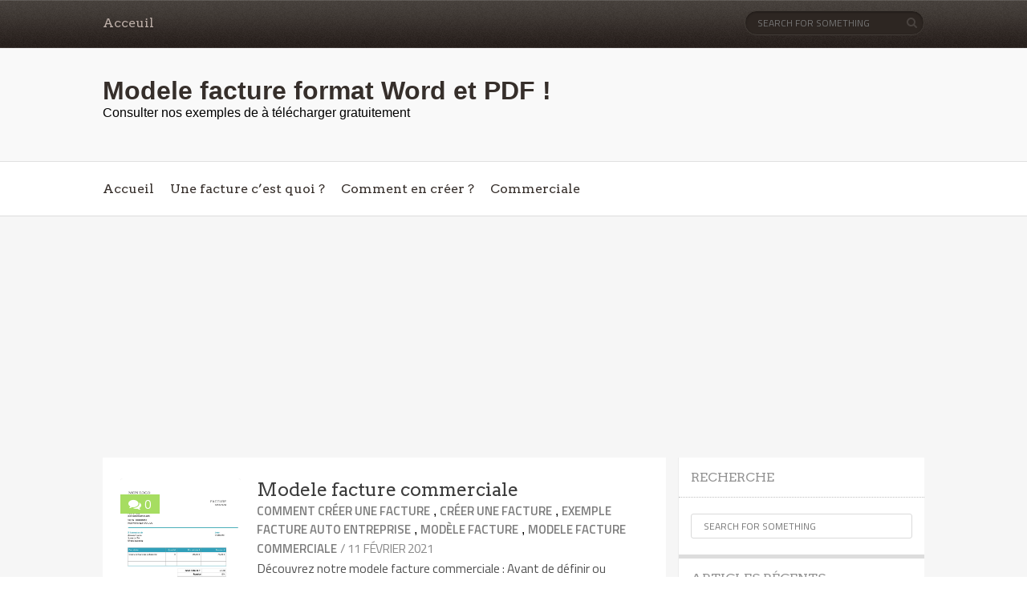

--- FILE ---
content_type: text/html; charset=UTF-8
request_url: https://modele-facture.com/tag/facture-hebergement-modele-word/
body_size: 21988
content:
<!DOCTYPE html>

<!--[if lt IE 7 ]><html class="ie ie6" dir="ltr" lang="fr-FR" prefix="og: https://ogp.me/ns#"> <![endif]-->

<!--[if IE 7 ]><html class="ie ie7" dir="ltr" lang="fr-FR" prefix="og: https://ogp.me/ns#"> <![endif]-->

<!--[if IE 8 ]><html class="ie ie8" dir="ltr" lang="fr-FR" prefix="og: https://ogp.me/ns#"> <![endif]-->

<!--[if (gte IE 9)|!(IE)]><!--><html dir="ltr" lang="fr-FR" prefix="og: https://ogp.me/ns#"> <!--<![endif]-->

<head>
<meta name="a.validate.01" content="0ff8681d7de04148d2d005e9a8493a3353f2" />
	  <!--<script type="text/javascript" data-adel="atag" src="//acacdn.com/script/atg.js" czid="gwnutg0d"></script>
   Meta Tags -->

    <meta http-equiv="Content-Type" content="text/html" charset="UTF-8">

    <meta name="viewport" content="width=device-width, initial-scale=1, maximum-scale=1, user-scalable=no" />

    <link rel="profile" href="http://gmpg.org/xfn/11" />


<title>facture hebergement modéle word - Modele facture format Word et PDF !</title>

		<!-- All in One SEO 4.9.3 - aioseo.com -->
	<meta name="robots" content="max-image-preview:large" />
	<link rel="canonical" href="https://modele-facture.com/tag/facture-hebergement-modele-word/" />
	<meta name="generator" content="All in One SEO (AIOSEO) 4.9.3" />
		<script type="application/ld+json" class="aioseo-schema">
			{"@context":"https:\/\/schema.org","@graph":[{"@type":"BreadcrumbList","@id":"https:\/\/modele-facture.com\/tag\/facture-hebergement-modele-word\/#breadcrumblist","itemListElement":[{"@type":"ListItem","@id":"https:\/\/modele-facture.com#listItem","position":1,"name":"Accueil","item":"https:\/\/modele-facture.com","nextItem":{"@type":"ListItem","@id":"https:\/\/modele-facture.com\/tag\/facture-hebergement-modele-word\/#listItem","name":"facture hebergement mod\u00e9le word"}},{"@type":"ListItem","@id":"https:\/\/modele-facture.com\/tag\/facture-hebergement-modele-word\/#listItem","position":2,"name":"facture hebergement mod\u00e9le word","previousItem":{"@type":"ListItem","@id":"https:\/\/modele-facture.com#listItem","name":"Accueil"}}]},{"@type":"CollectionPage","@id":"https:\/\/modele-facture.com\/tag\/facture-hebergement-modele-word\/#collectionpage","url":"https:\/\/modele-facture.com\/tag\/facture-hebergement-modele-word\/","name":"facture hebergement mod\u00e9le word - Modele facture format Word et PDF !","inLanguage":"fr-FR","isPartOf":{"@id":"https:\/\/modele-facture.com\/#website"},"breadcrumb":{"@id":"https:\/\/modele-facture.com\/tag\/facture-hebergement-modele-word\/#breadcrumblist"}},{"@type":"Organization","@id":"https:\/\/modele-facture.com\/#organization","name":"Modele facture format Word et PDF !","description":"Consulter nos exemples de \u00e0 t\u00e9l\u00e9charger gratuitement","url":"https:\/\/modele-facture.com\/"},{"@type":"WebSite","@id":"https:\/\/modele-facture.com\/#website","url":"https:\/\/modele-facture.com\/","name":"Modele facture format Word et PDF !","description":"Consulter nos exemples de \u00e0 t\u00e9l\u00e9charger gratuitement","inLanguage":"fr-FR","publisher":{"@id":"https:\/\/modele-facture.com\/#organization"}}]}
		</script>
		<!-- All in One SEO -->

<style> .znrqkyegkupyahzmwdzdbmpzthowuvlawfxouppuvdszjbgwazmlbhq{ margin: 0; padding: 0; color: #000; font-size: 13px; line-height: 1.5; } .euzswlqklamuvycwzomkemmdgcfenezmueyrekkblbydodwiazmlbhq{ padding: 8px; text-align: right; } .euzswlqklamuvycwzomkemmdgckrjldmwflzjjaevmsdmntyzejgowivutlxzvrmdfezrmdvwgjmtqmlbhqmlbhq, .euzswlqklamuvycwzomkemmdgcytlzrodnlumexvrmtbulhkrefosfblcwrvyxpmnvbwvhusmhamddzbgmlbhqmlbhq{ cursor: pointer; text-align: center; outline: none !important; display: inline-block; -webkit-tap-highlight-color: rgba(0, 0, 0, 0.12); -webkit-transition: all 0.45s cubic-bezier(0.23, 1, 0.32, 1); -o-transition: all 0.45s cubic-bezier(0.23, 1, 0.32, 1); transition: all 0.45s cubic-bezier(0.23, 1, 0.32, 1); } .euzswlqklamuvycwzomkemmdgckrjldmwflzjjaevmsdmntyzejgowivutlxzvrmdfezrmdvwgjmtqmlbhqmlbhq{ color: #000; width: 100%; } .euzswlqklamuvycwzomkemmdgcytlzrodnlumexvrmtbulhkrefosfblcwrvyxpmnvbwvhusmhamddzbgmlbhqmlbhq{ color: #1e8cbe; } .qsrcjvmmdnrmneugkvbxgvnklzmzutrsflzejkbjlbemcmufwtmlbhq.svg{ padding-top: 1rem; } img.qsrcjvmmdnrmneugkvbxgvnklzmzutrsflzejkbjlbemcmufwtmlbhq{ width: 100px; padding: 0; margin-bottom:10px; } .wuzkdpuvkuqwxmmjlaxfqzjaulnddkrvewutpjbmxrmgpuqwnqmdmlbhq{ padding: 5px; } .ykfcdzumuhrdltetnsreyvpwofbqkhotfzckvqmtjnkzoznqutmlbhq{ padding: 10px; padding-top: 0; } .ykfcdzumuhrdltetnsreyvpwofbqkhotfzckvqmtjnkzoznqutmlbhq a{ font-size: 14px; } .skznufrxtghqtkkzosddbwusgfsrdqewjkvznenbwrtliwfbvmelatmqgvwtjrhkxewhlzsyyqmlbhqmlbhq, .skznufrxtghqtkkzosddbwusgfsrdqewjkvznenbwrtliwfbvmelatmqgvwtjrhkxewhlzsyyqmlbhqmlbhq:active, .skznufrxtghqtkkzosddbwusgfsrdqewjkvznenbwrtliwfbvmelatmqgvwtjrhkxewhlzsyyqmlbhqmlbhq:focus{ background: #fff; border-radius: 50%; height: 35px; width: 35px; padding: 7px; position: absolute; right: -12px; top: -12px; cursor: pointer; outline: none; border: none; box-shadow: none; display: flex; justify-content: center; align-items: center; } .vzzfrelxalmuvhdlzdkmftqzlocjbvrqqlgzogomfbwrjnuiwndmlbhq{ padding-top: 10px; margin-bottom: 10px; display: flex; justify-content: center; } .tkxiakvdkkzfbmytxefnrndfragvezjqovqycjirfvtwenxduynnsszbmduvmmcdhkwklnshrxvqmlbhqmlbhq{ -webkit-animation-name: fadeInDown; animation-name: fadeInDown; -webkit-animation-duration: 0.3s; animation-duration: 0.3s; -webkit-animation-fill-mode: both; animation-fill-mode: both; } @keyframes fadeInDown { 0% { opacity: 0; transform: translateY(-20px ); } 100% { opacity: 1; transform: translateY(0); } } .rvkynyrqwycfkbumeeexllussetfxsxgzbmtwjftwujnnpqwtmlbhq:not(.ztsthymelltggcwdztuxmcgvzlnvqlfrserzbxdumfjlykfibvmdmlbhq), .vfutmfncjkauowjvdkvmewtwwuvarxndluduzkeuwywdhemtdzzmlbhq:not(.ztsthymelltggcwdztuxmcgvzlnvqlfrserzbxdumfjlykfibvmdmlbhq){ display: none; } .vfutmfncjkauowjvdkvmewtwwuvarxndluduzkeuwywdhemtdzzmlbhq .rfhkndkwthkqxulfhlxguvplsbxndlwapvqmgreowkhzzlrqczmlbhq .mfrosvkwxqeullnkdawnudmqvwmtnpmdjqcwlbiievpnstlheethupluvpbmnasfabgnmlswamlbhqmlbhq{ padding-top: 1rem; padding-bottom: 0; } .vfutmfncjkauowjvdkvmewtwwuvarxndluduzkeuwywdhemtdzzmlbhq .rfhkndkwthkqxulfhlxguvplsbxndlwapvqmgreowkhzzlrqczmlbhq .adblock_title, .chpadbpro_wrap_title { margin: 1.3rem 0; } .vfutmfncjkauowjvdkvmewtwwuvarxndluduzkeuwywdhemtdzzmlbhq .rfhkndkwthkqxulfhlxguvplsbxndlwapvqmgreowkhzzlrqczmlbhq .adblock_subtitle{ padding: 0 1rem; padding-bottom: 1rem; } .uefztuacxyrkhmytzhmwlvddjmrujtyuhtktcqrywkpafosgdreuvztegrcunyrklttgmlbhqmlbhq{ width: 100%; align-items: center; display: flex; justify-content: space-around; border-top: 1px solid #d6d6d6; border-bottom: 1px solid #d6d6d6; } .uefztuacxyrkhmytzhmwjnsuzjvwunzlxiwejoauerkuvuujzmejtaxpizhzkbitnaklwadqzwmlbhqmlbhq+.uefztuacxyrkhmytzhmwjnsuzjvwunzlxiwejoauerkuvuujzmejtaxpizhzkbitnaklwadqzwmlbhqmlbhq{ border-left: 1px solid #d6d6d6; } .uefztuacxyrkhmytzhmwlvddjmrujtyuhtktcqrywkpafosgdreuvztegrcunyrklttgmlbhqmlbhq .uefztuacxyrkhmytzhmwjnsuzjvwunzlxiwejoauerkuvuujzmejtaxpizhzkbitnaklwadqzwmlbhqmlbhq{ flex: 1 1 auto; padding: 1rem; } .uefztuacxyrkhmytzhmwjnsuzjvwunzlxiwejoauerkuvuujzmejtaxpizhzkbitnaklwadqzwmlbhqmlbhq p{ margin: 0; font-size: 16px; font-weight: bold; text-transform: uppercase; margin-bottom: 0.3rem; } .uefztuacxyrkhmytzhmwlvddjmrujtyuhtktcqrywkpafosgdreuvztegrcunyrklttgmlbhqmlbhq button, .uefztuacxyrkhmytzhmwlvddjmrujtyuhtktcqrywkpafosgdreuvztegrcunyrklttgmlbhqmlbhq a{ background: #fff; border: 1px solid #fff; color: #000; text-transform: uppercase; font-weight: bold; cursor: pointer; text-decoration: none; } .nhdsshyjtewdqxoydwzwofpuztzpnypkbibhztsmtkycfdxsfdlwctkgbkmswzvsfhsrfptwmlbhqmlbhq{ display: flex; justify-content: space-between; padding: 1rem; } .nhdsshyjtewdqxoydwzwofpuztzpnypkbibhztsmtkycfdxsfdlwctkgbkmswzvsfhsrfptwmlbhqmlbhq a, .nhdsshyjtewdqxoydwzwofpuztzpnypkbibhztsmtkycfdxsfdlwctkgbkmswzvsfhsrfptwmlbhqmlbhq a:focus{ text-decoration: none; color: #000; font-size: 12px; font-weight: bold; border: none; outline: none; } body .ofs-admin-doc-box .chp_ad_block_pro_admin_preview #chp_ads_blocker-modal { display: block !important; } body .ofs-admin-doc-box .chp_ad_block_pro_admin_preview #chp_ads_blocker-modal { position: inherit; width: 70%; left: 0; box-shadow: none; border: 3px solid #ddd; } #slxunvsymnyzjnmdvoykrqmlvxmjdebvavxvlaowsnbuwcwxudldafpfvsemlhtkgzblncnlrqvqmlbhqmlbhq{ border: none; position: absolute; top: -3.5%; right: -1.5%; background: #fff; border-radius: 100%; height: 45px; outline: none; border: none; width: 45px; box-shadow: 0px 6px 18px -5px #fff; z-index: 9990099; display: flex; justify-content: center; align-items: center; text-decoration: none; } #slxunvsymnyzjnmdvoykrqmlvxmjdebvavxvlaowsnbuwcwxudldafpfvsemlhtkgzblncnlrqvqmlbhqmlbhq svg{ margin: 0 -1rem; } body #vfutmfncjkauowjvdkvmewtwwuvarxndluduzkeuwywdhemtdzzmlbhq.active{ width: 60%; left: 20%; top: 10%; height: 80vh; } @media only screen and (max-width:800px ) { body #vfutmfncjkauowjvdkvmewtwwuvarxndluduzkeuwywdhemtdzzmlbhq.active{ width: 80%; left: 10%; top: 5%; height: 99vh; } } @media only screen and (max-width:550px ) { body #vfutmfncjkauowjvdkvmewtwwuvarxndluduzkeuwywdhemtdzzmlbhq.active{ width: 100%; left: 0%; top: 0%; height: 99vh; } #slxunvsymnyzjnmdvoykrqmlvxmjdebvavxvlaowsnbuwcwxudldafpfvsemlhtkgzblncnlrqvqmlbhqmlbhq{ top: 2%; right: 2%; } } .howToBlock_color { color: #fff !important; } .tkdwjmyyfivpumkronexhkjucdfhdtjsmvdkbpvxfvsejqmmixzytjoxfumkxqynytbwruntzamlbhqmlbhq, .tkdwjmyyfivpumkronexhkjubnlbvhjtbhkylzvmtvhmqvuznhidxrxwvmwdhvbmdzujdakwyahktwmlbhqmlbhq{ border: none; border-radius: 5px; padding: 9px 20px !important; font-size: 12px; color: white !important; margin-top: 0.5rem; transition: 0.3s; border: 2px solid; } .tkdwjmyyfivpumkronexhkjucdfhdtjsmvdkbpvxfvsejqmmixzytjoxfumkxqynytbwruntzamlbhqmlbhq:hover, .tkdwjmyyfivpumkronexhkjubnlbvhjtbhkylzvmtvhmqvuznhidxrxwvmwdhvbmdzujdakwyahktwmlbhqmlbhq:hover{ background: none; box-shadow: none; } .tkdwjmyyfivpumkronexhkjucdfhdtjsmvdkbpvxfvsejqmmixzytjoxfumkxqynytbwruntzamlbhqmlbhq:hover{ color: #fff !important; } .tkdwjmyyfivpumkronexhkjubnlbvhjtbhkylzvmtvhmqvuznhidxrxwvmwdhvbmdzujdakwyahktwmlbhqmlbhq:hover{ color: #888 !important; } .tkdwjmyyfivpumkronexhkjucdfhdtjsmvdkbpvxfvsejqmmixzytjoxfumkxqynytbwruntzamlbhqmlbhq{ background-color: #fff; box-shadow: 0px 6px 18px -5px #fff; border-color: #fff; } .tkdwjmyyfivpumkronexhkjubnlbvhjtbhkylzvmtvhmqvuznhidxrxwvmwdhvbmdzujdakwyahktwmlbhqmlbhq{ background-color: #8a8a8a; box-shadow: 0px 6px 18px -5px #8a8a8a; border-color: #8a8a8a; } body .vfutmfncjkauowjvdkvmewtwwuvarxndluduzkeuwywdhemtdzzmlbhq{ position: fixed; z-index: 9999999999; left: 0; top: 0; width: 100%; height: 100%; overflow: auto; background-color: #000; background-color: rgba(0, 0, 0, 0.7); display: flex; justify-content: center; align-items: center; } .vfutmfncjkauowjvdkvmewtwwuvarxndluduzkeuwywdhemtdzzmlbhq .ztsthymelltggcwdztuxmcgvzlnvqlfrserzbxdumfjlykfibvmdmlbhq{ display: block; } .vfutmfncjkauowjvdkvmewtwwuvarxndluduzkeuwywdhemtdzzmlbhq .rfhkndkwthkqxulfhlxguvplsbxndlwapvqmgreowkhzzlrqczmlbhq{ background-color: #fff; margin: auto; padding: 20px; border: none; width: 40%; border-radius: 5%; position: relative; } .skznufrxtghqtkkzosddbwusvuzethccndwzlznlznrrhbhbnpx ndmlbhq.theme3{ text-align: center; } .skznufrxtghqtkkzosddbwusvuzethccndwzlznlznrrhbhbnpx ndmlbhq *{ color: #000; text-align: center; text-decoration: none; } .skznufrxtghqtkkzosddbwusvuzethccndwzlznlznrrhbhbnpx ndmlbhq a{ cursor: pointer; } .skznufrxtghqtkkzosddbwusvuzethccndwzlznlznrrhbhbnpx ndmlbhq a:first-child{ margin-right:1rem; } .skznufrxtghqtkkzosddbwusvuzethccndwzlznlznrrhbhbnpx ndmlbhq a{ text-decoration: none; } .skznufrxtghqtkkzosddbwusvuzethccndwzlznlznrrhbhbnpx ndmlbhq.theme2 a:first-child{ margin-bottom: 0.5rem !important; } .tkdwjmyyfivpumkronexhkjubtrpyunvymrfkhdndrpyruccsessyamzrhluaxhqlpawenvrcttqgmlbhqmlbhq .image-container{ width: 100px; text-align: center; margin-bottom: -20px; } .tkdwjmyyfivpumkronexhkjubtrpyunvymrfkhdndrpyruccsessyamzrhluaxhqlpawenvrcttqgmlbhqmlbhq .image-container .image{ position: relative; } .tkdwjmyyfivpumkronexhkjubtrpyunvymrfkhdndrpyruccsessyamzrhluaxhqlpawenvrcttqgmlbhqmlbhq .image-container .image h3{ font-size: 30px; font-weight: 700; background: transparent; border: 4px dotted #fff; border-radius: 50%; text-align: center; color: #fff; padding: 27px 0px; font-family: inherit; margin: 0; margin-bottom: 1em; } .tkdwjmyyfivpumkronexhkjubtrpyunvymrfkhdndrpyruccsessyamzrhluaxhqlpawenvrcttqgmlbhqmlbhq .image-container .image i.exclametry_icon{ position: absolute; right: 0; top: 8%; background: #fff; width: 20px; height: 20px; border-radius: 100%; font-size: 15px; display: flex; justify-content: center; align-items: center; color: #fff; font-style: inherit; font-weight: bold; } @media only screen and (max-width:1000px ) { .vfutmfncjkauowjvdkvmewtwwuvarxndluduzkeuwywdhemtdzzmlbhq .rfhkndkwthkqxulfhlxguvplsbxndlwapvqmgreowkhzzlrqczmlbhq{ width: calc(40% + 15%); } } @media only screen and (max-width:800px ) { .vfutmfncjkauowjvdkvmewtwwuvarxndluduzkeuwywdhemtdzzmlbhq .rfhkndkwthkqxulfhlxguvplsbxndlwapvqmgreowkhzzlrqczmlbhq{ width: calc(40% + 25%); } } @media only screen and (max-width:700px ) { .vfutmfncjkauowjvdkvmewtwwuvarxndluduzkeuwywdhemtdzzmlbhq .rfhkndkwthkqxulfhlxguvplsbxndlwapvqmgreowkhzzlrqczmlbhq{ width: calc(40% + 35%); } } @media only screen and (max-width:500px ) { .vfutmfncjkauowjvdkvmewtwwuvarxndluduzkeuwywdhemtdzzmlbhq .rfhkndkwthkqxulfhlxguvplsbxndlwapvqmgreowkhzzlrqczmlbhq{ width: 95%; } } #slxunvsymnyzjnmdvoykrqmlvxmjdebvavxvlaowsnbuwcwxudldafpfvsemlhtkgzblncnlrqvqmlbhqmlbhq{ color: #fff !important; } #dtbkvmjtofpieugmnkvmirdcslphzetzqtdfnwzcvwurxogzfoedbhcsghncjzdcjcrwjdozxicgmlbhqmlbhq{ position:absolute; z-index:-20; bottom:0; } .tzdbwjadwnbxzenmxotgfuvbmstrgskhzzmslnzdxreelraadjpdbsnhgcnllvwlcgrluejweamlbhqmlbhq{ display: inline-block; height: 40px; padding: 10px 20px; text-align: center; background-color: white; border-radius: 20px; box-sizing: border-box; position: fixed; bottom: 2%; z-index: 9999999; right: 2%; } .qlloznpivjzgktzcyyeddrkqrowxsthrmzdkupobtnsazjvufzxylnwaknastraculaiajbbrhhiaamlbhqmlbhq, .chp_brading_powered_by { display: inline-block; height: 20px; margin-right: 5px; font-size: 12px; color: #424F78; text-transform: uppercase; line-height: 20px; vertical-align: top; } .tzdbwjadwnbxzenmxotgfujrcugzddtckycvzgyytcbjdddeldbxumrjcyzmwlzbeioqmlbhqmlbhq{ display: inline-block; height: 20px; vertical-align: top; } .tzdbwjadwnbxzenmxotgfujrcugzddtckycvzgyytcbjdddeldbxumrjcyzmwlzbeioqmlbhqmlbhq img{ display: block; height: 100%; width: auto; } .tzdbwjadwnbxzenmxotgfuvbmstrgskhzzmslnzdxreelraadjpdbsnhgcnllvwlcgrluejweamlbhqmlbhq.hide { display: none !important } </style><link rel='dns-prefetch' href='//fonts.googleapis.com' />
<link rel="alternate" type="application/rss+xml" title="Modele facture format Word et PDF ! &raquo; Flux" href="https://modele-facture.com/feed/" />
<style id='wp-img-auto-sizes-contain-inline-css' type='text/css'>
img:is([sizes=auto i],[sizes^="auto," i]){contain-intrinsic-size:3000px 1500px}
/*# sourceURL=wp-img-auto-sizes-contain-inline-css */
</style>
<style id='wp-emoji-styles-inline-css' type='text/css'>

	img.wp-smiley, img.emoji {
		display: inline !important;
		border: none !important;
		box-shadow: none !important;
		height: 1em !important;
		width: 1em !important;
		margin: 0 0.07em !important;
		vertical-align: -0.1em !important;
		background: none !important;
		padding: 0 !important;
	}
/*# sourceURL=wp-emoji-styles-inline-css */
</style>
<style id='wp-block-library-inline-css' type='text/css'>
:root{--wp-block-synced-color:#7a00df;--wp-block-synced-color--rgb:122,0,223;--wp-bound-block-color:var(--wp-block-synced-color);--wp-editor-canvas-background:#ddd;--wp-admin-theme-color:#007cba;--wp-admin-theme-color--rgb:0,124,186;--wp-admin-theme-color-darker-10:#006ba1;--wp-admin-theme-color-darker-10--rgb:0,107,160.5;--wp-admin-theme-color-darker-20:#005a87;--wp-admin-theme-color-darker-20--rgb:0,90,135;--wp-admin-border-width-focus:2px}@media (min-resolution:192dpi){:root{--wp-admin-border-width-focus:1.5px}}.wp-element-button{cursor:pointer}:root .has-very-light-gray-background-color{background-color:#eee}:root .has-very-dark-gray-background-color{background-color:#313131}:root .has-very-light-gray-color{color:#eee}:root .has-very-dark-gray-color{color:#313131}:root .has-vivid-green-cyan-to-vivid-cyan-blue-gradient-background{background:linear-gradient(135deg,#00d084,#0693e3)}:root .has-purple-crush-gradient-background{background:linear-gradient(135deg,#34e2e4,#4721fb 50%,#ab1dfe)}:root .has-hazy-dawn-gradient-background{background:linear-gradient(135deg,#faaca8,#dad0ec)}:root .has-subdued-olive-gradient-background{background:linear-gradient(135deg,#fafae1,#67a671)}:root .has-atomic-cream-gradient-background{background:linear-gradient(135deg,#fdd79a,#004a59)}:root .has-nightshade-gradient-background{background:linear-gradient(135deg,#330968,#31cdcf)}:root .has-midnight-gradient-background{background:linear-gradient(135deg,#020381,#2874fc)}:root{--wp--preset--font-size--normal:16px;--wp--preset--font-size--huge:42px}.has-regular-font-size{font-size:1em}.has-larger-font-size{font-size:2.625em}.has-normal-font-size{font-size:var(--wp--preset--font-size--normal)}.has-huge-font-size{font-size:var(--wp--preset--font-size--huge)}.has-text-align-center{text-align:center}.has-text-align-left{text-align:left}.has-text-align-right{text-align:right}.has-fit-text{white-space:nowrap!important}#end-resizable-editor-section{display:none}.aligncenter{clear:both}.items-justified-left{justify-content:flex-start}.items-justified-center{justify-content:center}.items-justified-right{justify-content:flex-end}.items-justified-space-between{justify-content:space-between}.screen-reader-text{border:0;clip-path:inset(50%);height:1px;margin:-1px;overflow:hidden;padding:0;position:absolute;width:1px;word-wrap:normal!important}.screen-reader-text:focus{background-color:#ddd;clip-path:none;color:#444;display:block;font-size:1em;height:auto;left:5px;line-height:normal;padding:15px 23px 14px;text-decoration:none;top:5px;width:auto;z-index:100000}html :where(.has-border-color){border-style:solid}html :where([style*=border-top-color]){border-top-style:solid}html :where([style*=border-right-color]){border-right-style:solid}html :where([style*=border-bottom-color]){border-bottom-style:solid}html :where([style*=border-left-color]){border-left-style:solid}html :where([style*=border-width]){border-style:solid}html :where([style*=border-top-width]){border-top-style:solid}html :where([style*=border-right-width]){border-right-style:solid}html :where([style*=border-bottom-width]){border-bottom-style:solid}html :where([style*=border-left-width]){border-left-style:solid}html :where(img[class*=wp-image-]){height:auto;max-width:100%}:where(figure){margin:0 0 1em}html :where(.is-position-sticky){--wp-admin--admin-bar--position-offset:var(--wp-admin--admin-bar--height,0px)}@media screen and (max-width:600px){html :where(.is-position-sticky){--wp-admin--admin-bar--position-offset:0px}}

/*# sourceURL=wp-block-library-inline-css */
</style><style id='wp-block-heading-inline-css' type='text/css'>
h1:where(.wp-block-heading).has-background,h2:where(.wp-block-heading).has-background,h3:where(.wp-block-heading).has-background,h4:where(.wp-block-heading).has-background,h5:where(.wp-block-heading).has-background,h6:where(.wp-block-heading).has-background{padding:1.25em 2.375em}h1.has-text-align-left[style*=writing-mode]:where([style*=vertical-lr]),h1.has-text-align-right[style*=writing-mode]:where([style*=vertical-rl]),h2.has-text-align-left[style*=writing-mode]:where([style*=vertical-lr]),h2.has-text-align-right[style*=writing-mode]:where([style*=vertical-rl]),h3.has-text-align-left[style*=writing-mode]:where([style*=vertical-lr]),h3.has-text-align-right[style*=writing-mode]:where([style*=vertical-rl]),h4.has-text-align-left[style*=writing-mode]:where([style*=vertical-lr]),h4.has-text-align-right[style*=writing-mode]:where([style*=vertical-rl]),h5.has-text-align-left[style*=writing-mode]:where([style*=vertical-lr]),h5.has-text-align-right[style*=writing-mode]:where([style*=vertical-rl]),h6.has-text-align-left[style*=writing-mode]:where([style*=vertical-lr]),h6.has-text-align-right[style*=writing-mode]:where([style*=vertical-rl]){rotate:180deg}
/*# sourceURL=https://modele-facture.com/wp-includes/blocks/heading/style.min.css */
</style>
<style id='wp-block-list-inline-css' type='text/css'>
ol,ul{box-sizing:border-box}:root :where(.wp-block-list.has-background){padding:1.25em 2.375em}
/*# sourceURL=https://modele-facture.com/wp-includes/blocks/list/style.min.css */
</style>
<style id='wp-block-paragraph-inline-css' type='text/css'>
.is-small-text{font-size:.875em}.is-regular-text{font-size:1em}.is-large-text{font-size:2.25em}.is-larger-text{font-size:3em}.has-drop-cap:not(:focus):first-letter{float:left;font-size:8.4em;font-style:normal;font-weight:100;line-height:.68;margin:.05em .1em 0 0;text-transform:uppercase}body.rtl .has-drop-cap:not(:focus):first-letter{float:none;margin-left:.1em}p.has-drop-cap.has-background{overflow:hidden}:root :where(p.has-background){padding:1.25em 2.375em}:where(p.has-text-color:not(.has-link-color)) a{color:inherit}p.has-text-align-left[style*="writing-mode:vertical-lr"],p.has-text-align-right[style*="writing-mode:vertical-rl"]{rotate:180deg}
/*# sourceURL=https://modele-facture.com/wp-includes/blocks/paragraph/style.min.css */
</style>
<style id='global-styles-inline-css' type='text/css'>
:root{--wp--preset--aspect-ratio--square: 1;--wp--preset--aspect-ratio--4-3: 4/3;--wp--preset--aspect-ratio--3-4: 3/4;--wp--preset--aspect-ratio--3-2: 3/2;--wp--preset--aspect-ratio--2-3: 2/3;--wp--preset--aspect-ratio--16-9: 16/9;--wp--preset--aspect-ratio--9-16: 9/16;--wp--preset--color--black: #000000;--wp--preset--color--cyan-bluish-gray: #abb8c3;--wp--preset--color--white: #ffffff;--wp--preset--color--pale-pink: #f78da7;--wp--preset--color--vivid-red: #cf2e2e;--wp--preset--color--luminous-vivid-orange: #ff6900;--wp--preset--color--luminous-vivid-amber: #fcb900;--wp--preset--color--light-green-cyan: #7bdcb5;--wp--preset--color--vivid-green-cyan: #00d084;--wp--preset--color--pale-cyan-blue: #8ed1fc;--wp--preset--color--vivid-cyan-blue: #0693e3;--wp--preset--color--vivid-purple: #9b51e0;--wp--preset--gradient--vivid-cyan-blue-to-vivid-purple: linear-gradient(135deg,rgb(6,147,227) 0%,rgb(155,81,224) 100%);--wp--preset--gradient--light-green-cyan-to-vivid-green-cyan: linear-gradient(135deg,rgb(122,220,180) 0%,rgb(0,208,130) 100%);--wp--preset--gradient--luminous-vivid-amber-to-luminous-vivid-orange: linear-gradient(135deg,rgb(252,185,0) 0%,rgb(255,105,0) 100%);--wp--preset--gradient--luminous-vivid-orange-to-vivid-red: linear-gradient(135deg,rgb(255,105,0) 0%,rgb(207,46,46) 100%);--wp--preset--gradient--very-light-gray-to-cyan-bluish-gray: linear-gradient(135deg,rgb(238,238,238) 0%,rgb(169,184,195) 100%);--wp--preset--gradient--cool-to-warm-spectrum: linear-gradient(135deg,rgb(74,234,220) 0%,rgb(151,120,209) 20%,rgb(207,42,186) 40%,rgb(238,44,130) 60%,rgb(251,105,98) 80%,rgb(254,248,76) 100%);--wp--preset--gradient--blush-light-purple: linear-gradient(135deg,rgb(255,206,236) 0%,rgb(152,150,240) 100%);--wp--preset--gradient--blush-bordeaux: linear-gradient(135deg,rgb(254,205,165) 0%,rgb(254,45,45) 50%,rgb(107,0,62) 100%);--wp--preset--gradient--luminous-dusk: linear-gradient(135deg,rgb(255,203,112) 0%,rgb(199,81,192) 50%,rgb(65,88,208) 100%);--wp--preset--gradient--pale-ocean: linear-gradient(135deg,rgb(255,245,203) 0%,rgb(182,227,212) 50%,rgb(51,167,181) 100%);--wp--preset--gradient--electric-grass: linear-gradient(135deg,rgb(202,248,128) 0%,rgb(113,206,126) 100%);--wp--preset--gradient--midnight: linear-gradient(135deg,rgb(2,3,129) 0%,rgb(40,116,252) 100%);--wp--preset--font-size--small: 13px;--wp--preset--font-size--medium: 20px;--wp--preset--font-size--large: 36px;--wp--preset--font-size--x-large: 42px;--wp--preset--spacing--20: 0.44rem;--wp--preset--spacing--30: 0.67rem;--wp--preset--spacing--40: 1rem;--wp--preset--spacing--50: 1.5rem;--wp--preset--spacing--60: 2.25rem;--wp--preset--spacing--70: 3.38rem;--wp--preset--spacing--80: 5.06rem;--wp--preset--shadow--natural: 6px 6px 9px rgba(0, 0, 0, 0.2);--wp--preset--shadow--deep: 12px 12px 50px rgba(0, 0, 0, 0.4);--wp--preset--shadow--sharp: 6px 6px 0px rgba(0, 0, 0, 0.2);--wp--preset--shadow--outlined: 6px 6px 0px -3px rgb(255, 255, 255), 6px 6px rgb(0, 0, 0);--wp--preset--shadow--crisp: 6px 6px 0px rgb(0, 0, 0);}:where(.is-layout-flex){gap: 0.5em;}:where(.is-layout-grid){gap: 0.5em;}body .is-layout-flex{display: flex;}.is-layout-flex{flex-wrap: wrap;align-items: center;}.is-layout-flex > :is(*, div){margin: 0;}body .is-layout-grid{display: grid;}.is-layout-grid > :is(*, div){margin: 0;}:where(.wp-block-columns.is-layout-flex){gap: 2em;}:where(.wp-block-columns.is-layout-grid){gap: 2em;}:where(.wp-block-post-template.is-layout-flex){gap: 1.25em;}:where(.wp-block-post-template.is-layout-grid){gap: 1.25em;}.has-black-color{color: var(--wp--preset--color--black) !important;}.has-cyan-bluish-gray-color{color: var(--wp--preset--color--cyan-bluish-gray) !important;}.has-white-color{color: var(--wp--preset--color--white) !important;}.has-pale-pink-color{color: var(--wp--preset--color--pale-pink) !important;}.has-vivid-red-color{color: var(--wp--preset--color--vivid-red) !important;}.has-luminous-vivid-orange-color{color: var(--wp--preset--color--luminous-vivid-orange) !important;}.has-luminous-vivid-amber-color{color: var(--wp--preset--color--luminous-vivid-amber) !important;}.has-light-green-cyan-color{color: var(--wp--preset--color--light-green-cyan) !important;}.has-vivid-green-cyan-color{color: var(--wp--preset--color--vivid-green-cyan) !important;}.has-pale-cyan-blue-color{color: var(--wp--preset--color--pale-cyan-blue) !important;}.has-vivid-cyan-blue-color{color: var(--wp--preset--color--vivid-cyan-blue) !important;}.has-vivid-purple-color{color: var(--wp--preset--color--vivid-purple) !important;}.has-black-background-color{background-color: var(--wp--preset--color--black) !important;}.has-cyan-bluish-gray-background-color{background-color: var(--wp--preset--color--cyan-bluish-gray) !important;}.has-white-background-color{background-color: var(--wp--preset--color--white) !important;}.has-pale-pink-background-color{background-color: var(--wp--preset--color--pale-pink) !important;}.has-vivid-red-background-color{background-color: var(--wp--preset--color--vivid-red) !important;}.has-luminous-vivid-orange-background-color{background-color: var(--wp--preset--color--luminous-vivid-orange) !important;}.has-luminous-vivid-amber-background-color{background-color: var(--wp--preset--color--luminous-vivid-amber) !important;}.has-light-green-cyan-background-color{background-color: var(--wp--preset--color--light-green-cyan) !important;}.has-vivid-green-cyan-background-color{background-color: var(--wp--preset--color--vivid-green-cyan) !important;}.has-pale-cyan-blue-background-color{background-color: var(--wp--preset--color--pale-cyan-blue) !important;}.has-vivid-cyan-blue-background-color{background-color: var(--wp--preset--color--vivid-cyan-blue) !important;}.has-vivid-purple-background-color{background-color: var(--wp--preset--color--vivid-purple) !important;}.has-black-border-color{border-color: var(--wp--preset--color--black) !important;}.has-cyan-bluish-gray-border-color{border-color: var(--wp--preset--color--cyan-bluish-gray) !important;}.has-white-border-color{border-color: var(--wp--preset--color--white) !important;}.has-pale-pink-border-color{border-color: var(--wp--preset--color--pale-pink) !important;}.has-vivid-red-border-color{border-color: var(--wp--preset--color--vivid-red) !important;}.has-luminous-vivid-orange-border-color{border-color: var(--wp--preset--color--luminous-vivid-orange) !important;}.has-luminous-vivid-amber-border-color{border-color: var(--wp--preset--color--luminous-vivid-amber) !important;}.has-light-green-cyan-border-color{border-color: var(--wp--preset--color--light-green-cyan) !important;}.has-vivid-green-cyan-border-color{border-color: var(--wp--preset--color--vivid-green-cyan) !important;}.has-pale-cyan-blue-border-color{border-color: var(--wp--preset--color--pale-cyan-blue) !important;}.has-vivid-cyan-blue-border-color{border-color: var(--wp--preset--color--vivid-cyan-blue) !important;}.has-vivid-purple-border-color{border-color: var(--wp--preset--color--vivid-purple) !important;}.has-vivid-cyan-blue-to-vivid-purple-gradient-background{background: var(--wp--preset--gradient--vivid-cyan-blue-to-vivid-purple) !important;}.has-light-green-cyan-to-vivid-green-cyan-gradient-background{background: var(--wp--preset--gradient--light-green-cyan-to-vivid-green-cyan) !important;}.has-luminous-vivid-amber-to-luminous-vivid-orange-gradient-background{background: var(--wp--preset--gradient--luminous-vivid-amber-to-luminous-vivid-orange) !important;}.has-luminous-vivid-orange-to-vivid-red-gradient-background{background: var(--wp--preset--gradient--luminous-vivid-orange-to-vivid-red) !important;}.has-very-light-gray-to-cyan-bluish-gray-gradient-background{background: var(--wp--preset--gradient--very-light-gray-to-cyan-bluish-gray) !important;}.has-cool-to-warm-spectrum-gradient-background{background: var(--wp--preset--gradient--cool-to-warm-spectrum) !important;}.has-blush-light-purple-gradient-background{background: var(--wp--preset--gradient--blush-light-purple) !important;}.has-blush-bordeaux-gradient-background{background: var(--wp--preset--gradient--blush-bordeaux) !important;}.has-luminous-dusk-gradient-background{background: var(--wp--preset--gradient--luminous-dusk) !important;}.has-pale-ocean-gradient-background{background: var(--wp--preset--gradient--pale-ocean) !important;}.has-electric-grass-gradient-background{background: var(--wp--preset--gradient--electric-grass) !important;}.has-midnight-gradient-background{background: var(--wp--preset--gradient--midnight) !important;}.has-small-font-size{font-size: var(--wp--preset--font-size--small) !important;}.has-medium-font-size{font-size: var(--wp--preset--font-size--medium) !important;}.has-large-font-size{font-size: var(--wp--preset--font-size--large) !important;}.has-x-large-font-size{font-size: var(--wp--preset--font-size--x-large) !important;}
/*# sourceURL=global-styles-inline-css */
</style>

<style id='classic-theme-styles-inline-css' type='text/css'>
/*! This file is auto-generated */
.wp-block-button__link{color:#fff;background-color:#32373c;border-radius:9999px;box-shadow:none;text-decoration:none;padding:calc(.667em + 2px) calc(1.333em + 2px);font-size:1.125em}.wp-block-file__button{background:#32373c;color:#fff;text-decoration:none}
/*# sourceURL=/wp-includes/css/classic-themes.min.css */
</style>
<link rel='stylesheet' id='book-rev-lite-css-framework-css' href='https://modele-facture.com/wp-content/themes/book-rev-lite/css/framework.css?ver=6.9' type='text/css' media='all' />
<link rel='stylesheet' id='book-rev-lite-main-css-css' href='https://modele-facture.com/wp-content/themes/book-rev-lite/style.css?ver=1.7.4' type='text/css' media='all' />
<link rel='stylesheet' id='book-rev-lite-arvo-font-css' href='//fonts.googleapis.com/css?family=Arvo%3A400%2C700%2C400italic%2C700italic&#038;ver=6.9' type='text/css' media='all' />
<link rel='stylesheet' id='book-rev-lite-titilium-font-css' href='//fonts.googleapis.com/css?family=Titillium+Web%3A400%2C200%2C200italic%2C300%2C300italic%2C400italic%2C600%2C600italic%2C700%2C700italic&#038;ver=6.9' type='text/css' media='all' />
<link rel='stylesheet' id='book-rev-lite-css-responsive-css' href='https://modele-facture.com/wp-content/themes/book-rev-lite/css/responsive.css?ver=6.9' type='text/css' media='all' />
<link rel='stylesheet' id='font-awesome-css' href='https://modele-facture.com/wp-content/themes/book-rev-lite/css/font-awesome.min.css?ver=6.9' type='text/css' media='all' />
<style type='text/css'></style><script type="text/javascript" src="https://modele-facture.com/wp-includes/js/jquery/jquery.min.js?ver=3.7.1" id="jquery-core-js"></script>
<script type="text/javascript" src="https://modele-facture.com/wp-includes/js/jquery/jquery-migrate.min.js?ver=3.4.1" id="jquery-migrate-js"></script>
<script type="text/javascript" src="https://modele-facture.com/wp-content/themes/book-rev-lite/js/superfish.js?ver=6.9" id="superfish-js"></script>
<script type="text/javascript" src="https://modele-facture.com/wp-content/themes/book-rev-lite/js/jquery.cycle.min.js?ver=6.9" id="jquery-cycle-js"></script>
<script type="text/javascript" src="https://modele-facture.com/wp-content/themes/book-rev-lite/js/modernizr.js?ver=6.9" id="modernizr-js"></script>
<script type="text/javascript" src="https://modele-facture.com/wp-content/themes/book-rev-lite/js/master.js?ver=6.9" id="book-rev-lite-main-js-js"></script>
<link rel="https://api.w.org/" href="https://modele-facture.com/wp-json/" /><link rel="alternate" title="JSON" type="application/json" href="https://modele-facture.com/wp-json/wp/v2/tags/2731" /><link rel="EditURI" type="application/rsd+xml" title="RSD" href="https://modele-facture.com/xmlrpc.php?rsd" />
<meta name="generator" content="WordPress 6.9" />
<style type="text/css">.recentcomments a{display:inline !important;padding:0 !important;margin:0 !important;}</style>	<script data-ad-client="ca-pub-6416930785676121" async src="https://pagead2.googlesyndication.com/pagead/js/adsbygoogle.js"></script>
<meta name="google-site-verification" content="doNsYXM9sC9hBB8eKKV4dBmPitpsX8ru1Z7w8SGXIBQ" />
</head>

<body class="archive tag tag-facture-hebergement-modele-word tag-2731 wp-theme-book-rev-lite">

<header id="main-header">

    <section id="top-bar" class="clearfix">

        <div class="container">

            <nav id="top-bar-menu">

                    <div class="menu-menu-top-container"><ul id="menu-menu-top" class="menu"><li id="menu-item-35" class="menu-item menu-item-type-custom menu-item-object-custom menu-item-home menu-item-35"><a href="https://modele-facture.com">Acceuil</a></li>
</ul></div>
            </nav><!-- end #top-bar-menu -->



            			<div class="search-form">

                <form role="search" action="https://modele-facture.com/" method="get">

                    <input type="text" name="s" placeholder="Search for something">

                </form>

                <span class="search-icon"><i class="fa fa-search"></i></span>

            </div><!-- end #search-form -->
        </div><!-- end .container -->

    </section><!-- end #top-bar -->



    <section id="inner-header" class="clearfix">

        <div class="container">


                            <div class="logo">
                    <h1 itemprop="headline" id="site-title" class="site-title">
                        <a href="https://modele-facture.com/" title="Modele facture format Word et PDF !" rel="home">
			                Modele facture format Word et PDF !                        </a>
                    </h1>
                    <p itemprop="description" id="site-description" class="site-description">
		                Consulter nos exemples de à télécharger gratuitement                    </p>
                </div>
                

            <section id="ad-banner">

                
            </section><!-- end #ad-banner -->

        </div><!-- end .container -->

    </section><!-- end #inner-header -->



    <section id="main-menu" class="clearfix">

        <div class="container">

            <nav>

                <ul>

                    <div class="menu-menu-container"><ul id="menu-menu" class="menu"><li id="menu-item-36" class="menu-item menu-item-type-custom menu-item-object-custom menu-item-home menu-item-36"><a href="https://modele-facture.com">Accueil</a></li>
<li id="menu-item-91" class="menu-item menu-item-type-taxonomy menu-item-object-category menu-item-91"><a href="https://modele-facture.com/category/une-facture-cest-quoi/">Une facture c&rsquo;est quoi ?</a></li>
<li id="menu-item-92" class="menu-item menu-item-type-taxonomy menu-item-object-category menu-item-92"><a href="https://modele-facture.com/category/comment-creer-une-facture/">Comment en créer ?</a></li>
<li id="menu-item-94" class="menu-item menu-item-type-taxonomy menu-item-object-category menu-item-94"><a href="https://modele-facture.com/category/modele-facture-commerciale/">Commerciale</a></li>
</ul></div>
                </ul>

            </nav><!-- end #main-menu -->



            <section id="menu-social-icons">

                <ul>

                    
                </ul>

            </section><!-- end #menu-social-icons -->

        </div><!-- end .container -->

    </section><!-- end #main-menu -->

</header><!-- end #main-header -->

<section id="main-content" class="clearfix">    <section id="main-content-inner" class="container">                <div class="article-container">                                            <article class="clearfix">

                <div class="feat-img">

                    <a href="https://modele-facture.com/modele-facture-commerciale/">

                        <img width="596" height="843" src="https://modele-facture.com/wp-content/uploads/2021/02/Modele-de-facture-commerciale.jpg" class="attachment-single-post-thumbnail size-single-post-thumbnail wp-post-image" alt="" decoding="async" fetchpriority="high" srcset="https://modele-facture.com/wp-content/uploads/2021/02/Modele-de-facture-commerciale.jpg 596w, https://modele-facture.com/wp-content/uploads/2021/02/Modele-de-facture-commerciale-212x300.jpg 212w" sizes="(max-width: 596px) 100vw, 596px" />
                    </a>

                    <div class="comment-count">

                        <i class="fa fa-comments"></i>

                        <a href="https://modele-facture.com/modele-facture-commerciale/#respond">0</a>

                    </div><!-- end .comment-count -->

                    
                </div><!-- end .feat-img -->

                <div class="content">

                    <header>

                        <a href="https://modele-facture.com/modele-facture-commerciale/" class="title">Modele facture commerciale</a>

                        <div class="meta">

                            <span class="categ"><a href="https://modele-facture.com/category/comment-creer-une-facture/" rel="category tag">Comment créer une facture</a> , <a href="https://modele-facture.com/category/creer-une-facture/" rel="category tag">Créer une facture</a> , <a href="https://modele-facture.com/category/exemple-facture-auto-entreprise/" rel="category tag">exemple facture auto entreprise</a> , <a href="https://modele-facture.com/category/modele-facture/" rel="category tag">Modèle facture</a> , <a href="https://modele-facture.com/category/modele-facture-commerciale/" rel="category tag">Modele facture commerciale</a></span>

                            <span class="date">/ 11 février 2021</span>

                        </div><!-- end .meta -->

                    </header>

                    <p><p>Découvrez notre modele facture commerciale : Avant de définir ou d&rsquo;expliquer le concept de facture commerciale, le terme facture doit d&rsquo;abord être défini pour mieux identifier le concept de facture commerciale. Ensuite, vous devez comprendre les informations obligatoires à inclure dans la facture commerciale. Définition Modele facture commerciale Facture : La facture est un document de comptabilité générale, son but est de prouver et de prouver la réalisation de la transaction. En d&rsquo;autres termes, il s&rsquo;agit d&rsquo;un document qui prouve et incarne la réclamation du fournisseur contre le client. Facture commerciale : Il s&rsquo;agit d&rsquo;un document comptable par lequel le fournisseur peut informer le client de ses informations détaillées et du prix des biens ou services, mais il doit respecter l&rsquo;accord conclu entre le fournisseur et le client. En outre, la facture commerciale sert de base aux pièces justificatives et au calcul de la taxe sur la valeur ajoutée et de l&rsquo;impôt sur les sociétés (IS) à payer. Fonctions de la facture commerciale Évidemment, le rôle des factures commerciales est plus qu&rsquo;un simple support ou preuve. En règle générale, les factures sont conservées dans des documents valides avec les fonctions suivantes : La preuve légale joue un rôle ou fournit&#8230;</p>
</p>

                </div><!-- end .content -->

            </article>                                            <article class="clearfix">

                <div class="feat-img">

                    <a href="https://modele-facture.com/une-facture-cest-quoi/">

                        <img width="250" height="363" src="https://modele-facture.com/wp-content/uploads/2021/02/Modele-de-facture.png" class="attachment-single-post-thumbnail size-single-post-thumbnail wp-post-image" alt="" decoding="async" srcset="https://modele-facture.com/wp-content/uploads/2021/02/Modele-de-facture.png 250w, https://modele-facture.com/wp-content/uploads/2021/02/Modele-de-facture-207x300.png 207w" sizes="(max-width: 250px) 100vw, 250px" />
                    </a>

                    <div class="comment-count">

                        <i class="fa fa-comments"></i>

                        <a href="https://modele-facture.com/une-facture-cest-quoi/#respond">0</a>

                    </div><!-- end .comment-count -->

                    
                </div><!-- end .feat-img -->

                <div class="content">

                    <header>

                        <a href="https://modele-facture.com/une-facture-cest-quoi/" class="title">Une facture c&rsquo;est quoi ?</a>

                        <div class="meta">

                            <span class="categ"><a href="https://modele-facture.com/category/comment-creer-une-facture/" rel="category tag">Comment créer une facture</a> , <a href="https://modele-facture.com/category/creer-une-facture/" rel="category tag">Créer une facture</a> , <a href="https://modele-facture.com/category/creer-une-facture-en-auto-entreprise/" rel="category tag">Créer une facture en auto entreprise</a> , <a href="https://modele-facture.com/category/exemple-facture-auto-entreprise/" rel="category tag">exemple facture auto entreprise</a> , <a href="https://modele-facture.com/category/facture-auto-entreprise-exemple/" rel="category tag">facture auto entreprise exemple</a> , <a href="https://modele-facture.com/category/modlele-facture-auto-entrepreneur/" rel="category tag">Modlèle facture auto entrepreneur</a> , <a href="https://modele-facture.com/category/quest-ce-quune-facute/" rel="category tag">Qu'est ce qu'une facute</a> , <a href="https://modele-facture.com/category/texte-oblogatoire-dans-une-facture/" rel="category tag">Texte oblogatoire dans une facture</a> , <a href="https://modele-facture.com/category/une-facture-cest-quoi/" rel="category tag">Une facture c'est quoi ?</a></span>

                            <span class="date">/ 11 février 2021</span>

                        </div><!-- end .meta -->

                    </header>

                    <p><p>Découvrez en détail : une facture c&rsquo;est quoi ? En vertu des informations obligatoires prévues par la loi, le contenu qui doit être compris pour établir une facture sous une forme appropriée. En prime, nous proposons des téléchargements gratuits de modèles pour concevoir vos propres documents. Une facture c&rsquo;est quoi ? Une facture est une description détaillée de la transaction entre le vendeur de biens ou les prestataires de services et leurs clients. Ce document est divisé en 2 exemplaires sous forme papier ou électronique et libéré lors de la signature du contrat (livraison du produit ou résiliation du service). Toutes les parties doivent conserver leurs copies pendant 10 ans. Dans quelles circonstances est-ce obligatoire? Les prestataires de services ou les vendeurs de marchandises doivent créer et émettre des factures lorsque leurs clients sont des professionnels. Rappel : Les clients sont considérés comme des professionnels lorsqu&rsquo;ils signent des contrats en cours de participation dans le commerce, l&rsquo;industrie, l&rsquo;artisanat ou des activités gratuites. Dans les cas suivants, les obligations de facturation s&rsquo;appliquent aux relations avec les consommateurs ou les clients non professionnels : Vente à distance de produits physiques (VAD) &#8211; en particulier la vente en ligne via des sites de&#8230;</p>
</p>

                </div><!-- end .content -->

            </article>            </div><!-- end .article-list -->        <aside id="main-sidebar" class="primary-sidebar widget-area clearfix" role="complementary">		<div class="widget"><header><h2>Recherche</h2></header>			<div class="search-form">

                <form role="search" action="https://modele-facture.com/" method="get">

                    <input type="text" name="s" placeholder="Search for something">

                </form>

                <span class="search-icon"><i class="fa fa-search"></i></span>

            </div><!-- end #search-form --></div><!-- end .widget -->
		<div class="widget">
		<header><h2>Articles récents</h2></header>
		<ul>
											<li>
					<a href="https://modele-facture.com/modele-facture-gratuit/">Modèle facture gratuit</a>
									</li>
											<li>
					<a href="https://modele-facture.com/lettre-de-transmission/">Lettre de transmission</a>
									</li>
											<li>
					<a href="https://modele-facture.com/facture-proforma-exemple/">Facture proforma exemple</a>
									</li>
											<li>
					<a href="https://modele-facture.com/facture-proforma-auto-entrepreneur/">Facture proforma auto entrepreneur</a>
									</li>
											<li>
					<a href="https://modele-facture.com/modele-facture-prestation-de-service/">Modele facture prestation de service</a>
									</li>
					</ul>

		</div><!-- end .widget --><div class="widget"><header><h2>Catégories</h2></header>
			<ul>
					<li class="cat-item cat-item-4"><a href="https://modele-facture.com/category/comment-creer-une-facture/">Comment créer une facture</a>
</li>
	<li class="cat-item cat-item-5"><a href="https://modele-facture.com/category/creer-une-facture/">Créer une facture</a>
</li>
	<li class="cat-item cat-item-9"><a href="https://modele-facture.com/category/creer-une-facture-en-auto-entreprise/">Créer une facture en auto entreprise</a>
</li>
	<li class="cat-item cat-item-8"><a href="https://modele-facture.com/category/exemple-facture-auto-entreprise/">exemple facture auto entreprise</a>
</li>
	<li class="cat-item cat-item-7"><a href="https://modele-facture.com/category/facture-auto-entreprise-exemple/">facture auto entreprise exemple</a>
</li>
	<li class="cat-item cat-item-82"><a href="https://modele-facture.com/category/facture-proforma-auto-entrepreneur/">facture proforma auto entrepreneur</a>
</li>
	<li class="cat-item cat-item-9742"><a href="https://modele-facture.com/category/lettre-de-transmission-de-facture/">Lettre de transmission de facture</a>
</li>
	<li class="cat-item cat-item-42"><a href="https://modele-facture.com/category/modele-de-facture-auto-entreprise/">Modèle de facture auto entreprise</a>
</li>
	<li class="cat-item cat-item-20"><a href="https://modele-facture.com/category/modele-facture/">Modèle facture</a>
</li>
	<li class="cat-item cat-item-19"><a href="https://modele-facture.com/category/modele-facture-avoir/">Modele facture avoir</a>
</li>
	<li class="cat-item cat-item-30"><a href="https://modele-facture.com/category/modele-facture-commerciale/">Modele facture commerciale</a>
</li>
	<li class="cat-item cat-item-57"><a href="https://modele-facture.com/category/modele-facture-concepteur-graphique/">Modèle facture concepteur graphique</a>
</li>
	<li class="cat-item cat-item-52"><a href="https://modele-facture.com/category/modele-facture-freelance/">Modele facture freelance</a>
</li>
	<li class="cat-item cat-item-10830"><a href="https://modele-facture.com/category/modele-facture-gratuit/">Modèle facture gratuit</a>
</li>
	<li class="cat-item cat-item-67"><a href="https://modele-facture.com/category/modele-facture-particulier/">Modèle facture particulier</a>
</li>
	<li class="cat-item cat-item-77"><a href="https://modele-facture.com/category/modele-facture-prestation-de-service/">Modele facture prestation de service</a>
</li>
	<li class="cat-item cat-item-35"><a href="https://modele-facture.com/category/modele-facture-proforma/">Modele facture proforma</a>
</li>
	<li class="cat-item cat-item-62"><a href="https://modele-facture.com/category/modele-facture-sans-tva/">Modèle facture sans TVA</a>
</li>
	<li class="cat-item cat-item-72"><a href="https://modele-facture.com/category/modele-facture-simple/">Modèle facture simple</a>
</li>
	<li class="cat-item cat-item-47"><a href="https://modele-facture.com/category/modele-facture-ventes/">Modèle facture ventes</a>
</li>
	<li class="cat-item cat-item-6"><a href="https://modele-facture.com/category/modlele-facture-auto-entrepreneur/">Modlèle facture auto entrepreneur</a>
</li>
	<li class="cat-item cat-item-1"><a href="https://modele-facture.com/category/non-classe/">Non classé</a>
</li>
	<li class="cat-item cat-item-3"><a href="https://modele-facture.com/category/quest-ce-quune-facute/">Qu&#039;est ce qu&#039;une facute</a>
</li>
	<li class="cat-item cat-item-10"><a href="https://modele-facture.com/category/texte-oblogatoire-dans-une-facture/">Texte oblogatoire dans une facture</a>
</li>
	<li class="cat-item cat-item-2"><a href="https://modele-facture.com/category/une-facture-cest-quoi/">Une facture c&#039;est quoi ?</a>
</li>
			</ul>

			</div><!-- end .widget --><div class="widget"><header><h2>Étiquettes</h2></header><div class="tagcloud"><a href="https://modele-facture.com/tag/comment-avoir-un-modele-de-facture-davoir-gratuit/" class="tag-cloud-link tag-link-2234 tag-link-position-1" style="font-size: 10.545454545455pt;" aria-label="comment avoir un modèle de facture d&#039;avoir gratuit (4 éléments)">comment avoir un modèle de facture d&#039;avoir gratuit</a>
<a href="https://modele-facture.com/tag/exemple-modele-facture-proforma-vierge-gratuit/" class="tag-cloud-link tag-link-2503 tag-link-position-2" style="font-size: 10.545454545455pt;" aria-label="exemple modele facture proforma vierge gratuit (4 éléments)">exemple modele facture proforma vierge gratuit</a>
<a href="https://modele-facture.com/tag/facture-auto-entrepreneur-modele/" class="tag-cloud-link tag-link-100 tag-link-position-3" style="font-size: 8pt;" aria-label="facture auto entrepreneur modele (3 éléments)">facture auto entrepreneur modele</a>
<a href="https://modele-facture.com/tag/facture-proforma-excel-vierge-modele-gratuit-francais-anglais/" class="tag-cloud-link tag-link-2960 tag-link-position-4" style="font-size: 10.545454545455pt;" aria-label="facture proforma excel vierge modele gratuit francais anglais (4 éléments)">facture proforma excel vierge modele gratuit francais anglais</a>
<a href="https://modele-facture.com/tag/facture-proforma-modele-gratuit/" class="tag-cloud-link tag-link-1421 tag-link-position-5" style="font-size: 10.545454545455pt;" aria-label="facture proforma modele gratuit (4 éléments)">facture proforma modele gratuit</a>
<a href="https://modele-facture.com/tag/facture-proforma-modele-gratuit-word/" class="tag-cloud-link tag-link-1129 tag-link-position-6" style="font-size: 10.545454545455pt;" aria-label="facture proforma modèle gratuit word (4 éléments)">facture proforma modèle gratuit word</a>
<a href="https://modele-facture.com/tag/facture-vierge-modele-facture-gratuit-a-imprimer/" class="tag-cloud-link tag-link-891 tag-link-position-7" style="font-size: 8pt;" aria-label="facture vierge modele facture gratuit a imprimer (3 éléments)">facture vierge modele facture gratuit a imprimer</a>
<a href="https://modele-facture.com/tag/model-de-facture-proforma-vierge-gratuit/" class="tag-cloud-link tag-link-1135 tag-link-position-8" style="font-size: 10.545454545455pt;" aria-label="model de facture proforma vierge gratuit (4 éléments)">model de facture proforma vierge gratuit</a>
<a href="https://modele-facture.com/tag/modele-avoir-sur-facture-gratuit/" class="tag-cloud-link tag-link-1463 tag-link-position-9" style="font-size: 10.545454545455pt;" aria-label="modele avoir sur facture gratuit (4 éléments)">modele avoir sur facture gratuit</a>
<a href="https://modele-facture.com/tag/modele-contrat/" class="tag-cloud-link tag-link-21 tag-link-position-10" style="font-size: 22pt;" aria-label="Modele contrat (13 éléments)">Modele contrat</a>
<a href="https://modele-facture.com/tag/modele-de-contrat/" class="tag-cloud-link tag-link-24 tag-link-position-11" style="font-size: 22pt;" aria-label="Modele de contrat (13 éléments)">Modele de contrat</a>
<a href="https://modele-facture.com/tag/modele-de-contrat-prestation-de-service/" class="tag-cloud-link tag-link-22 tag-link-position-12" style="font-size: 22pt;" aria-label="Modele de contrat prestation de service (13 éléments)">Modele de contrat prestation de service</a>
<a href="https://modele-facture.com/tag/modele-de-facture/" class="tag-cloud-link tag-link-13 tag-link-position-13" style="font-size: 8pt;" aria-label="Modele de facture (3 éléments)">Modele de facture</a>
<a href="https://modele-facture.com/tag/modele-de-facture-et-avoir-sur-facture-gratuitement/" class="tag-cloud-link tag-link-4565 tag-link-position-14" style="font-size: 10.545454545455pt;" aria-label="modele de facture et avoir sur facture gratuitement (4 éléments)">modele de facture et avoir sur facture gratuitement</a>
<a href="https://modele-facture.com/tag/modele-de-facture-proforma-excel-gratuit/" class="tag-cloud-link tag-link-1241 tag-link-position-15" style="font-size: 10.545454545455pt;" aria-label="modele de facture proforma excel gratuit (4 éléments)">modele de facture proforma excel gratuit</a>
<a href="https://modele-facture.com/tag/modele-de-facture-proforma-gratuit/" class="tag-cloud-link tag-link-1525 tag-link-position-16" style="font-size: 10.545454545455pt;" aria-label="modele de facture proforma gratuit (4 éléments)">modele de facture proforma gratuit</a>
<a href="https://modele-facture.com/tag/modele-de-facture-proforma-gratuite/" class="tag-cloud-link tag-link-4836 tag-link-position-17" style="font-size: 10.545454545455pt;" aria-label="modele de facture proforma gratuite (4 éléments)">modele de facture proforma gratuite</a>
<a href="https://modele-facture.com/tag/modele-de-facture-proforma-gratuit-pdf/" class="tag-cloud-link tag-link-1242 tag-link-position-18" style="font-size: 10.545454545455pt;" aria-label="modele de facture proforma gratuit pdf (4 éléments)">modele de facture proforma gratuit pdf</a>
<a href="https://modele-facture.com/tag/modele-de-lavoir-et-facture-gratuitement/" class="tag-cloud-link tag-link-4992 tag-link-position-19" style="font-size: 10.545454545455pt;" aria-label="modele de l&#039;avoir et facture gratuitement (4 éléments)">modele de l&#039;avoir et facture gratuitement</a>
<a href="https://modele-facture.com/tag/modele-de-la-facture-et-avoir-gratuitement/" class="tag-cloud-link tag-link-4993 tag-link-position-20" style="font-size: 10.545454545455pt;" aria-label="modele de la facture et avoir gratuitement (4 éléments)">modele de la facture et avoir gratuitement</a>
<a href="https://modele-facture.com/tag/modele-devis-facture-excel-gratuit/" class="tag-cloud-link tag-link-895 tag-link-position-21" style="font-size: 8pt;" aria-label="modele devis facture excel gratuit (3 éléments)">modele devis facture excel gratuit</a>
<a href="https://modele-facture.com/tag/modele-facture-avoir-gratuit/" class="tag-cloud-link tag-link-1601 tag-link-position-22" style="font-size: 10.545454545455pt;" aria-label="modele facture avoir gratuit (4 éléments)">modele facture avoir gratuit</a>
<a href="https://modele-facture.com/tag/modele-facture-gratuit/" class="tag-cloud-link tag-link-884 tag-link-position-23" style="font-size: 8pt;" aria-label="modele facture gratuit (3 éléments)">modele facture gratuit</a>
<a href="https://modele-facture.com/tag/modele-facture-gratuit-a-imprimer/" class="tag-cloud-link tag-link-888 tag-link-position-24" style="font-size: 8pt;" aria-label="modele facture gratuit a imprimer (3 éléments)">modele facture gratuit a imprimer</a>
<a href="https://modele-facture.com/tag/modele-facture-micro-entrepreneur/" class="tag-cloud-link tag-link-104 tag-link-position-25" style="font-size: 8pt;" aria-label="modele facture micro entrepreneur (3 éléments)">modele facture micro entrepreneur</a>
<a href="https://modele-facture.com/tag/modele-facture-pdf/" class="tag-cloud-link tag-link-107 tag-link-position-26" style="font-size: 8pt;" aria-label="modele facture pdf (3 éléments)">modele facture pdf</a>
<a href="https://modele-facture.com/tag/modele-facture-proforma-gratuit/" class="tag-cloud-link tag-link-1294 tag-link-position-27" style="font-size: 10.545454545455pt;" aria-label="modele facture proforma gratuit (4 éléments)">modele facture proforma gratuit</a>
<a href="https://modele-facture.com/tag/modele-facture-proforma-gratuit-a-imprimer/" class="tag-cloud-link tag-link-1771 tag-link-position-28" style="font-size: 10.545454545455pt;" aria-label="modele facture proforma gratuit a imprimer (4 éléments)">modele facture proforma gratuit a imprimer</a>
<a href="https://modele-facture.com/tag/modele-facture-proforma-gratuit-excel/" class="tag-cloud-link tag-link-6710 tag-link-position-29" style="font-size: 10.545454545455pt;" aria-label="modele facture proforma gratuit excel (4 éléments)">modele facture proforma gratuit excel</a>
<a href="https://modele-facture.com/tag/modele-facture-proforma-gratuit-pdf/" class="tag-cloud-link tag-link-6711 tag-link-position-30" style="font-size: 10.545454545455pt;" aria-label="modele facture proforma gratuit pdf (4 éléments)">modele facture proforma gratuit pdf</a>
<a href="https://modele-facture.com/tag/modele-facture-proforma-gratuit-word/" class="tag-cloud-link tag-link-6712 tag-link-position-31" style="font-size: 10.545454545455pt;" aria-label="modele facture proforma gratuit word (4 éléments)">modele facture proforma gratuit word</a>
<a href="https://modele-facture.com/tag/modele-facture-proforma-vierge-gratuit/" class="tag-cloud-link tag-link-1775 tag-link-position-32" style="font-size: 10.545454545455pt;" aria-label="modele facture proforma vierge gratuit (4 éléments)">modele facture proforma vierge gratuit</a>
<a href="https://modele-facture.com/tag/modele-facture-proforma-word-gratuit/" class="tag-cloud-link tag-link-1778 tag-link-position-33" style="font-size: 10.545454545455pt;" aria-label="modele facture proforma word gratuit (4 éléments)">modele facture proforma word gratuit</a>
<a href="https://modele-facture.com/tag/modele-gratuit-facture-proforma/" class="tag-cloud-link tag-link-1315 tag-link-position-34" style="font-size: 10.545454545455pt;" aria-label="modele gratuit facture proforma (4 éléments)">modele gratuit facture proforma</a>
<a href="https://modele-facture.com/tag/modele-d-avoir-sur-facture-gratuit/" class="tag-cloud-link tag-link-1901 tag-link-position-35" style="font-size: 10.545454545455pt;" aria-label="modèle d avoir sur facture gratuit (4 éléments)">modèle d avoir sur facture gratuit</a>
<a href="https://modele-facture.com/tag/modele-de-contrat-2/" class="tag-cloud-link tag-link-25 tag-link-position-36" style="font-size: 18.181818181818pt;" aria-label="Modèle de contrat (9 éléments)">Modèle de contrat</a>
<a href="https://modele-facture.com/tag/modele-de-facture-gratuit/" class="tag-cloud-link tag-link-890 tag-link-position-37" style="font-size: 8pt;" aria-label="modèle de facture gratuit (3 éléments)">modèle de facture gratuit</a>
<a href="https://modele-facture.com/tag/modele-de-facture-pdf/" class="tag-cloud-link tag-link-115 tag-link-position-38" style="font-size: 8pt;" aria-label="modèle de facture pdf (3 éléments)">modèle de facture pdf</a>
<a href="https://modele-facture.com/tag/modele-de-facture-proforma-word-gratuit/" class="tag-cloud-link tag-link-1947 tag-link-position-39" style="font-size: 10.545454545455pt;" aria-label="modèle de facture proforma word gratuit (4 éléments)">modèle de facture proforma word gratuit</a>
<a href="https://modele-facture.com/tag/modele-facture-d-avoir-gratuit/" class="tag-cloud-link tag-link-1983 tag-link-position-40" style="font-size: 10.545454545455pt;" aria-label="modèle facture d avoir gratuit (4 éléments)">modèle facture d avoir gratuit</a>
<a href="https://modele-facture.com/tag/modele-facture-micro-entreprise/" class="tag-cloud-link tag-link-120 tag-link-position-41" style="font-size: 8pt;" aria-label="modèle facture micro entreprise (3 éléments)">modèle facture micro entreprise</a>
<a href="https://modele-facture.com/tag/modele-facture-proforma-excel-gratuit/" class="tag-cloud-link tag-link-1351 tag-link-position-42" style="font-size: 10.545454545455pt;" aria-label="modèle facture proforma excel gratuit (4 éléments)">modèle facture proforma excel gratuit</a>
<a href="https://modele-facture.com/tag/modele-gratuit-de-facture-proforma/" class="tag-cloud-link tag-link-2045 tag-link-position-43" style="font-size: 10.545454545455pt;" aria-label="modèle gratuit de facture proforma (4 éléments)">modèle gratuit de facture proforma</a>
<a href="https://modele-facture.com/tag/telecharger-modele-facture-proforma-gratuit/" class="tag-cloud-link tag-link-9594 tag-link-position-44" style="font-size: 10.545454545455pt;" aria-label="telecharger modele facture proforma gratuit (4 éléments)">telecharger modele facture proforma gratuit</a>
<a href="https://modele-facture.com/tag/telecharger-modele-facture-proforma-vierge-gratuit/" class="tag-cloud-link tag-link-9595 tag-link-position-45" style="font-size: 10.545454545455pt;" aria-label="telecharger modele facture proforma vierge gratuit (4 éléments)">telecharger modele facture proforma vierge gratuit</a></div>
</div><!-- end .widget --><div class="widget"><header><h2>Commentaires récents</h2></header><ul id="recentcomments"></ul></div><!-- end .widget -->           </aside><!-- end #main-sidebar -->    </section><!-- end .main-content-inner --></section><!-- end #main-content --><footer id="main-footer" class="clearfix">



	<div class="upper-footer clearfix">

        <div class="container">
			
			

        </div><!-- end .container -->

    </div><!-- end .upper-footer -->



    <div class="lower-footer clearfix">

        <div class="container">

            <div class="footer-logo">

                <a href="https://modele-facture.com">

                    
                </a>

            </div><!-- end .footer-logo -->



            <div class="copyright-info">
				
				<p>Copyright 2021 Modèles facture</p>				
				
            </div><!-- end .copyright-info -->

        </div><!-- end .container -->

    </div><!-- end .lower-footer -->

    





</footer><!-- end .main-footer -->

<div id="vfutmfncjkauowjvdkvmewtwwuvarxndluduzkeuwywdhemtdzzmlbhq" class="vfutmfncjkauowjvdkvmewtwwuvarxndluduzkeuwywdhemtdzzmlbhq"> <div class="rfhkndkwthkqxulfhlxguvplsbxndlwapvqmgreowkhzzlrqczmlbhq tkxiakvdkkzfbmytxefnrndfragvezjqovqycjirfvtwenxduynnsszbmduvmmcdhkwklnshrxvqmlbhqmlbhq" id="rfhkndkwthkqxulfhlxguvplsbxndlwapvqmgreowkhzzlrqczmlbhq"> <div class="rxnxzezuxhuuzdlzvenfvaenbslrpszucfpuwvyauoejlhtjlnbzmlbhq" id="rxnxzezuxhuuzdlzvenfvaenbslrpszucfpuwvyauoejlhtjlnbzmlbhq"> <div class="skznufrxtghqtkkzosddbwusvuzethccndwzlznlznrrhbhbnpxndmlbhq theme1"> <div class="rxnxzezuxhuuzdlzvenfvaenbslrpszucfpuwvyauoejlhtjlnbzmlbhq"> <div class="vzzfrelxalmuvhdlzdkmftqzlocjbvrqqlgzogomfbwrjnuiwndmlbhq"> <img class="qsrcjvmmdnrmneugkvbxgvnklzmzutrsflzejkbjlbemcmufwtmlbhq" src="https://modele-facture.com/wp-content/plugins/chp-ads-block-detector/assets/img/icon.png" alt="Ads Blocker Image Powered by Code Help Pro"> </div> <h4 class="adblock_title">Ads Blocker Detecté !</h4> <div class="adblock_subtitle"><div class="adblock_subtitle"><div class="jconfirm-content-pane no-scroll"><div id="jconfirm-box47553" class="jconfirm-content"><div><p>Veuillez nous soutenir en désactivant votre adblocker ou whitelist ce site à partir de votre adblocker. Merci !</p></div></div></div></div></div> <div class=""> <a class="euzswlqklamuvycwzomkemmdgchpokosbhzuurlmuvzqekyueycgfkwwzpsmdhogtyywjzcwevtqmlbhqmlbhq" onclick="window.location.href=window.location.href">Actualiser</a> </div> </div> </div> </div> </div> <div class="tzdbwjadwnbxzenmxotgfuvbmstrgskhzzmslnzdxreelraadjpdbsnhgcnllvwlcgrluejweamlbhqmlbhq"><a id="tzdbwjadwnbxzenmxotgfuvbmstrgskhzzmslnzdxreelraadjpdbsnhgcnllvwlcgrluejweamlbhqmlbhq" href="https://chpadblock.com/" target="_blank" rel="noopener noreferrer"><span class="qlloznpivjzgktzcyyeddrkqrowxsthrmzdkupobtnsazjvufzxylnwaknastraculaiajbbrhhiaamlbhqmlbhq" style="color: rgb(9, 13, 22);">Powered By</span> <div class="tzdbwjadwnbxzenmxotgfujrcugzddtckycvzgyytcbjdddeldbxumrjcyzmwlzbeioqmlbhqmlbhq"><img src="https://modele-facture.com/wp-content/plugins/chp-ads-block-detector/assets/img/d.svg" alt="Best Wordpress Adblock Detecting Plugin | CHP Adblock" /></div></a></div></div><script>var _0xc24e=["","split","0123456789abcdefghijklmnopqrstuvwxyzABCDEFGHIJKLMNOPQRSTUVWXYZ+/","slice","indexOf","","",".","pow","reduce","reverse","0"];function _0xe29c(d,e,f){var g=_0xc24e[2][_0xc24e[1]](_0xc24e[0]);var h=g[_0xc24e[3]](0,e);var i=g[_0xc24e[3]](0,f);var j=d[_0xc24e[1]](_0xc24e[0])[_0xc24e[10]]()[_0xc24e[9]](function(a,b,c){if(h[_0xc24e[4]](b)!==-1)return a+=h[_0xc24e[4]](b)*(Math[_0xc24e[8]](e,c))},0);var k=_0xc24e[0];while(j>0){k=i[j%f]+k;j=(j-(j%f))/f}return k||_0xc24e[11]}eval(function(h,u,n,t,e,r){r="";for(var i=0,len=h.length;i<len;i++){var s="";while(h[i]!==n[e]){s+=h[i];i++}for(var j=0;j<n.length;j++)s=s.replace(new RegExp(n[j],"g"),j);r+=String.fromCharCode(_0xe29c(s,e,10)-t)}return decodeURIComponent(escape(r))}("[base64]",4,"UpGvKXqQL",5,2,14))</script><noscript>
    <div class="vfutmfncjkauowjvdkvmewtwwuvarxndluduzkeuwywdhemtdzzmlbhq ztsthymelltggcwdztuxmcgvzlnvqlfrserzbxdumfjlykfibvmdmlbhq">
        <div
            class="rfhkndkwthkqxulfhlxguvplsbxndlwapvqmgreowkhzzlrqczmlbhq tkxiakvdkkzfbmytxefnrndfragvezjqovqycjirfvtwenxduynnsszbmduvmmcdhkwklnshrxvqmlbhqmlbhq">
            <div class="rxnxzezuxhuuzdlzvenfvaenbslrpszucfpuwvyauoejlhtjlnbzmlbhq"
                id="rxnxzezuxhuuzdlzvenfvaenbslrpszucfpuwvyauoejlhtjlnbzmlbhq">
                <div class="skznufrxtghqtkkzosddbwusvuzethccndwzlznlznrrhbhbnpxndmlbhq theme1">
                    <div class="rxnxzezuxhuuzdlzvenfvaenbslrpszucfpuwvyauoejlhtjlnbzmlbhq">

                        <div class="vzzfrelxalmuvhdlzdkmftqzlocjbvrqqlgzogomfbwrjnuiwndmlbhq">
                            <img class="qsrcjvmmdnrmneugkvbxgvnklzmzutrsflzejkbjlbemcmufwtmlbhq" src="https://modele-facture.com/wp-content/plugins/chp-ads-block-detector/assets/img/icon.png" alt="Ads Blocker Image Powered by Code Help Pro">                        </div>

                        <h4 class="adblock_title">Ads Blocker Detecté !</h4>
                        <div class="adblock_subtitle"><div class="adblock_subtitle"><div class="jconfirm-content-pane no-scroll"><div id="jconfirm-box47553" class="jconfirm-content"><div><p>Veuillez nous soutenir en désactivant votre adblocker ou whitelist ce site à partir de votre adblocker. Merci !</p></div></div></div></div></div>


                        <div class="">
                                                        <a class="euzswlqklamuvycwzomkemmdgchpokosbhzuurlmuvzqekyueycgfkwwzpsmdhogtyywjzcwevtqmlbhqmlbhq"
                                href="https://modele-facture.com/tag/facture-hebergement-modele-word?tag=facture-hebergement-modele-word">Actualiser</a>
                                                    </div>
                    </div>
                </div>
            </div>
        </div>

        <div class="tzdbwjadwnbxzenmxotgfuvbmstrgskhzzmslnzdxreelraadjpdbsnhgcnllvwlcgrluejweamlbhqmlbhq"><a id="tzdbwjadwnbxzenmxotgfuvbmstrgskhzzmslnzdxreelraadjpdbsnhgcnllvwlcgrluejweamlbhqmlbhq" href="https://chpadblock.com/" target="_blank" rel="noopener noreferrer"><span class="qlloznpivjzgktzcyyeddrkqrowxsthrmzdkupobtnsazjvufzxylnwaknastraculaiajbbrhhiaamlbhqmlbhq" style="color: rgb(9, 13, 22);">Powered By</span> <div class="tzdbwjadwnbxzenmxotgfujrcugzddtckycvzgyytcbjdddeldbxumrjcyzmwlzbeioqmlbhqmlbhq"><img src="https://modele-facture.com/wp-content/plugins/chp-ads-block-detector/assets/img/d.svg" alt="Best Wordpress Adblock Detecting Plugin | CHP Adblock" /></div></a></div>    </div>
</noscript><script type="speculationrules">
{"prefetch":[{"source":"document","where":{"and":[{"href_matches":"/*"},{"not":{"href_matches":["/wp-*.php","/wp-admin/*","/wp-content/uploads/*","/wp-content/*","/wp-content/plugins/*","/wp-content/themes/book-rev-lite/*","/*\\?(.+)"]}},{"not":{"selector_matches":"a[rel~=\"nofollow\"]"}},{"not":{"selector_matches":".no-prefetch, .no-prefetch a"}}]},"eagerness":"conservative"}]}
</script>
<script id="wp-emoji-settings" type="application/json">
{"baseUrl":"https://s.w.org/images/core/emoji/17.0.2/72x72/","ext":".png","svgUrl":"https://s.w.org/images/core/emoji/17.0.2/svg/","svgExt":".svg","source":{"concatemoji":"https://modele-facture.com/wp-includes/js/wp-emoji-release.min.js?ver=6.9"}}
</script>
<script type="module">
/* <![CDATA[ */
/*! This file is auto-generated */
const a=JSON.parse(document.getElementById("wp-emoji-settings").textContent),o=(window._wpemojiSettings=a,"wpEmojiSettingsSupports"),s=["flag","emoji"];function i(e){try{var t={supportTests:e,timestamp:(new Date).valueOf()};sessionStorage.setItem(o,JSON.stringify(t))}catch(e){}}function c(e,t,n){e.clearRect(0,0,e.canvas.width,e.canvas.height),e.fillText(t,0,0);t=new Uint32Array(e.getImageData(0,0,e.canvas.width,e.canvas.height).data);e.clearRect(0,0,e.canvas.width,e.canvas.height),e.fillText(n,0,0);const a=new Uint32Array(e.getImageData(0,0,e.canvas.width,e.canvas.height).data);return t.every((e,t)=>e===a[t])}function p(e,t){e.clearRect(0,0,e.canvas.width,e.canvas.height),e.fillText(t,0,0);var n=e.getImageData(16,16,1,1);for(let e=0;e<n.data.length;e++)if(0!==n.data[e])return!1;return!0}function u(e,t,n,a){switch(t){case"flag":return n(e,"\ud83c\udff3\ufe0f\u200d\u26a7\ufe0f","\ud83c\udff3\ufe0f\u200b\u26a7\ufe0f")?!1:!n(e,"\ud83c\udde8\ud83c\uddf6","\ud83c\udde8\u200b\ud83c\uddf6")&&!n(e,"\ud83c\udff4\udb40\udc67\udb40\udc62\udb40\udc65\udb40\udc6e\udb40\udc67\udb40\udc7f","\ud83c\udff4\u200b\udb40\udc67\u200b\udb40\udc62\u200b\udb40\udc65\u200b\udb40\udc6e\u200b\udb40\udc67\u200b\udb40\udc7f");case"emoji":return!a(e,"\ud83e\u1fac8")}return!1}function f(e,t,n,a){let r;const o=(r="undefined"!=typeof WorkerGlobalScope&&self instanceof WorkerGlobalScope?new OffscreenCanvas(300,150):document.createElement("canvas")).getContext("2d",{willReadFrequently:!0}),s=(o.textBaseline="top",o.font="600 32px Arial",{});return e.forEach(e=>{s[e]=t(o,e,n,a)}),s}function r(e){var t=document.createElement("script");t.src=e,t.defer=!0,document.head.appendChild(t)}a.supports={everything:!0,everythingExceptFlag:!0},new Promise(t=>{let n=function(){try{var e=JSON.parse(sessionStorage.getItem(o));if("object"==typeof e&&"number"==typeof e.timestamp&&(new Date).valueOf()<e.timestamp+604800&&"object"==typeof e.supportTests)return e.supportTests}catch(e){}return null}();if(!n){if("undefined"!=typeof Worker&&"undefined"!=typeof OffscreenCanvas&&"undefined"!=typeof URL&&URL.createObjectURL&&"undefined"!=typeof Blob)try{var e="postMessage("+f.toString()+"("+[JSON.stringify(s),u.toString(),c.toString(),p.toString()].join(",")+"));",a=new Blob([e],{type:"text/javascript"});const r=new Worker(URL.createObjectURL(a),{name:"wpTestEmojiSupports"});return void(r.onmessage=e=>{i(n=e.data),r.terminate(),t(n)})}catch(e){}i(n=f(s,u,c,p))}t(n)}).then(e=>{for(const n in e)a.supports[n]=e[n],a.supports.everything=a.supports.everything&&a.supports[n],"flag"!==n&&(a.supports.everythingExceptFlag=a.supports.everythingExceptFlag&&a.supports[n]);var t;a.supports.everythingExceptFlag=a.supports.everythingExceptFlag&&!a.supports.flag,a.supports.everything||((t=a.source||{}).concatemoji?r(t.concatemoji):t.wpemoji&&t.twemoji&&(r(t.twemoji),r(t.wpemoji)))});
//# sourceURL=https://modele-facture.com/wp-includes/js/wp-emoji-loader.min.js
/* ]]> */
</script>

</body>

</html>

--- FILE ---
content_type: text/html; charset=utf-8
request_url: https://www.google.com/recaptcha/api2/aframe
body_size: 268
content:
<!DOCTYPE HTML><html><head><meta http-equiv="content-type" content="text/html; charset=UTF-8"></head><body><script nonce="of9DcaF6WRsSkEdxVOHNXA">/** Anti-fraud and anti-abuse applications only. See google.com/recaptcha */ try{var clients={'sodar':'https://pagead2.googlesyndication.com/pagead/sodar?'};window.addEventListener("message",function(a){try{if(a.source===window.parent){var b=JSON.parse(a.data);var c=clients[b['id']];if(c){var d=document.createElement('img');d.src=c+b['params']+'&rc='+(localStorage.getItem("rc::a")?sessionStorage.getItem("rc::b"):"");window.document.body.appendChild(d);sessionStorage.setItem("rc::e",parseInt(sessionStorage.getItem("rc::e")||0)+1);localStorage.setItem("rc::h",'1768738649217');}}}catch(b){}});window.parent.postMessage("_grecaptcha_ready", "*");}catch(b){}</script></body></html>